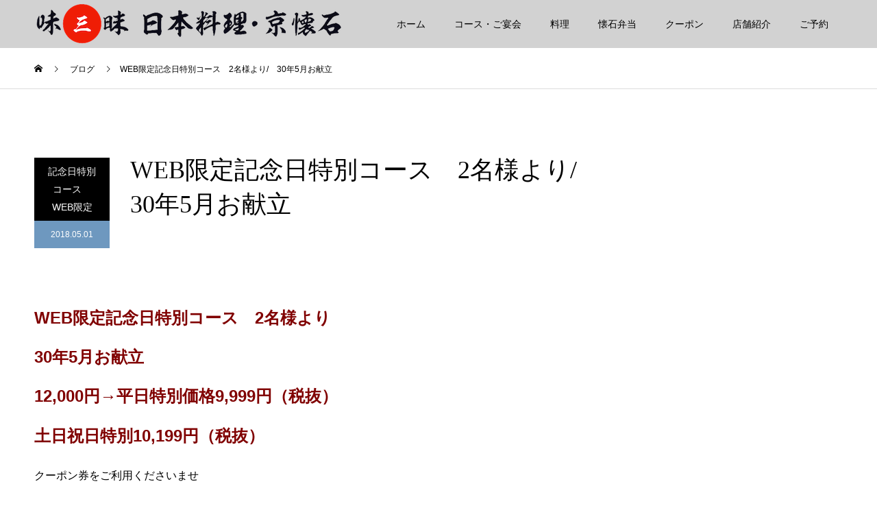

--- FILE ---
content_type: text/html; charset=UTF-8
request_url: https://ajizanmai.jp/web%E9%99%90%E5%AE%9A%E8%A8%98%E5%BF%B5%E6%97%A5%E7%89%B9%E5%88%A5%E3%82%B3%E3%83%BC%E3%82%B9%E3%80%802%E5%90%8D%E6%A7%98%E3%82%88%E3%82%8A%E3%80%8030%E5%B9%B45%E6%9C%88%E3%81%8A%E7%8C%AE%E7%AB%8B/
body_size: 39142
content:
<!DOCTYPE html>
<html lang="ja">
<head>
<meta charset="UTF-8">
<meta name="description" content="WEB限定記念日特別コース　2名様より30年5月お献立12,000円→平日特別価格9,999円（税抜）土日祝日特別10,199円（税抜）クーポン券をご利用くださいませ※ご予約いただいた特典として食前酒（グラスワイン又...">
<meta name="viewport" content="width=device-width">
<meta name="format-detection" content="telephone=no">
<title>WEB限定記念日特別コース　2名様より/　30年5月お献立 &#8211; 味三昧</title>
<meta name='robots' content='max-image-preview:large' />
<link rel="alternate" type="application/rss+xml" title="味三昧 &raquo; フィード" href="https://ajizanmai.jp/feed/" />
<link rel="alternate" type="application/rss+xml" title="味三昧 &raquo; コメントフィード" href="https://ajizanmai.jp/comments/feed/" />
<link rel='stylesheet' id='wp-block-library-css' href='https://ajizanmai.jp/wordpress/wp-includes/css/dist/block-library/style.min.css?ver=6.4.7' type='text/css' media='all' />
<style id='classic-theme-styles-inline-css' type='text/css'>
/*! This file is auto-generated */
.wp-block-button__link{color:#fff;background-color:#32373c;border-radius:9999px;box-shadow:none;text-decoration:none;padding:calc(.667em + 2px) calc(1.333em + 2px);font-size:1.125em}.wp-block-file__button{background:#32373c;color:#fff;text-decoration:none}
</style>
<style id='global-styles-inline-css' type='text/css'>
body{--wp--preset--color--black: #000000;--wp--preset--color--cyan-bluish-gray: #abb8c3;--wp--preset--color--white: #ffffff;--wp--preset--color--pale-pink: #f78da7;--wp--preset--color--vivid-red: #cf2e2e;--wp--preset--color--luminous-vivid-orange: #ff6900;--wp--preset--color--luminous-vivid-amber: #fcb900;--wp--preset--color--light-green-cyan: #7bdcb5;--wp--preset--color--vivid-green-cyan: #00d084;--wp--preset--color--pale-cyan-blue: #8ed1fc;--wp--preset--color--vivid-cyan-blue: #0693e3;--wp--preset--color--vivid-purple: #9b51e0;--wp--preset--gradient--vivid-cyan-blue-to-vivid-purple: linear-gradient(135deg,rgba(6,147,227,1) 0%,rgb(155,81,224) 100%);--wp--preset--gradient--light-green-cyan-to-vivid-green-cyan: linear-gradient(135deg,rgb(122,220,180) 0%,rgb(0,208,130) 100%);--wp--preset--gradient--luminous-vivid-amber-to-luminous-vivid-orange: linear-gradient(135deg,rgba(252,185,0,1) 0%,rgba(255,105,0,1) 100%);--wp--preset--gradient--luminous-vivid-orange-to-vivid-red: linear-gradient(135deg,rgba(255,105,0,1) 0%,rgb(207,46,46) 100%);--wp--preset--gradient--very-light-gray-to-cyan-bluish-gray: linear-gradient(135deg,rgb(238,238,238) 0%,rgb(169,184,195) 100%);--wp--preset--gradient--cool-to-warm-spectrum: linear-gradient(135deg,rgb(74,234,220) 0%,rgb(151,120,209) 20%,rgb(207,42,186) 40%,rgb(238,44,130) 60%,rgb(251,105,98) 80%,rgb(254,248,76) 100%);--wp--preset--gradient--blush-light-purple: linear-gradient(135deg,rgb(255,206,236) 0%,rgb(152,150,240) 100%);--wp--preset--gradient--blush-bordeaux: linear-gradient(135deg,rgb(254,205,165) 0%,rgb(254,45,45) 50%,rgb(107,0,62) 100%);--wp--preset--gradient--luminous-dusk: linear-gradient(135deg,rgb(255,203,112) 0%,rgb(199,81,192) 50%,rgb(65,88,208) 100%);--wp--preset--gradient--pale-ocean: linear-gradient(135deg,rgb(255,245,203) 0%,rgb(182,227,212) 50%,rgb(51,167,181) 100%);--wp--preset--gradient--electric-grass: linear-gradient(135deg,rgb(202,248,128) 0%,rgb(113,206,126) 100%);--wp--preset--gradient--midnight: linear-gradient(135deg,rgb(2,3,129) 0%,rgb(40,116,252) 100%);--wp--preset--font-size--small: 13px;--wp--preset--font-size--medium: 20px;--wp--preset--font-size--large: 36px;--wp--preset--font-size--x-large: 42px;--wp--preset--spacing--20: 0.44rem;--wp--preset--spacing--30: 0.67rem;--wp--preset--spacing--40: 1rem;--wp--preset--spacing--50: 1.5rem;--wp--preset--spacing--60: 2.25rem;--wp--preset--spacing--70: 3.38rem;--wp--preset--spacing--80: 5.06rem;--wp--preset--shadow--natural: 6px 6px 9px rgba(0, 0, 0, 0.2);--wp--preset--shadow--deep: 12px 12px 50px rgba(0, 0, 0, 0.4);--wp--preset--shadow--sharp: 6px 6px 0px rgba(0, 0, 0, 0.2);--wp--preset--shadow--outlined: 6px 6px 0px -3px rgba(255, 255, 255, 1), 6px 6px rgba(0, 0, 0, 1);--wp--preset--shadow--crisp: 6px 6px 0px rgba(0, 0, 0, 1);}:where(.is-layout-flex){gap: 0.5em;}:where(.is-layout-grid){gap: 0.5em;}body .is-layout-flow > .alignleft{float: left;margin-inline-start: 0;margin-inline-end: 2em;}body .is-layout-flow > .alignright{float: right;margin-inline-start: 2em;margin-inline-end: 0;}body .is-layout-flow > .aligncenter{margin-left: auto !important;margin-right: auto !important;}body .is-layout-constrained > .alignleft{float: left;margin-inline-start: 0;margin-inline-end: 2em;}body .is-layout-constrained > .alignright{float: right;margin-inline-start: 2em;margin-inline-end: 0;}body .is-layout-constrained > .aligncenter{margin-left: auto !important;margin-right: auto !important;}body .is-layout-constrained > :where(:not(.alignleft):not(.alignright):not(.alignfull)){max-width: var(--wp--style--global--content-size);margin-left: auto !important;margin-right: auto !important;}body .is-layout-constrained > .alignwide{max-width: var(--wp--style--global--wide-size);}body .is-layout-flex{display: flex;}body .is-layout-flex{flex-wrap: wrap;align-items: center;}body .is-layout-flex > *{margin: 0;}body .is-layout-grid{display: grid;}body .is-layout-grid > *{margin: 0;}:where(.wp-block-columns.is-layout-flex){gap: 2em;}:where(.wp-block-columns.is-layout-grid){gap: 2em;}:where(.wp-block-post-template.is-layout-flex){gap: 1.25em;}:where(.wp-block-post-template.is-layout-grid){gap: 1.25em;}.has-black-color{color: var(--wp--preset--color--black) !important;}.has-cyan-bluish-gray-color{color: var(--wp--preset--color--cyan-bluish-gray) !important;}.has-white-color{color: var(--wp--preset--color--white) !important;}.has-pale-pink-color{color: var(--wp--preset--color--pale-pink) !important;}.has-vivid-red-color{color: var(--wp--preset--color--vivid-red) !important;}.has-luminous-vivid-orange-color{color: var(--wp--preset--color--luminous-vivid-orange) !important;}.has-luminous-vivid-amber-color{color: var(--wp--preset--color--luminous-vivid-amber) !important;}.has-light-green-cyan-color{color: var(--wp--preset--color--light-green-cyan) !important;}.has-vivid-green-cyan-color{color: var(--wp--preset--color--vivid-green-cyan) !important;}.has-pale-cyan-blue-color{color: var(--wp--preset--color--pale-cyan-blue) !important;}.has-vivid-cyan-blue-color{color: var(--wp--preset--color--vivid-cyan-blue) !important;}.has-vivid-purple-color{color: var(--wp--preset--color--vivid-purple) !important;}.has-black-background-color{background-color: var(--wp--preset--color--black) !important;}.has-cyan-bluish-gray-background-color{background-color: var(--wp--preset--color--cyan-bluish-gray) !important;}.has-white-background-color{background-color: var(--wp--preset--color--white) !important;}.has-pale-pink-background-color{background-color: var(--wp--preset--color--pale-pink) !important;}.has-vivid-red-background-color{background-color: var(--wp--preset--color--vivid-red) !important;}.has-luminous-vivid-orange-background-color{background-color: var(--wp--preset--color--luminous-vivid-orange) !important;}.has-luminous-vivid-amber-background-color{background-color: var(--wp--preset--color--luminous-vivid-amber) !important;}.has-light-green-cyan-background-color{background-color: var(--wp--preset--color--light-green-cyan) !important;}.has-vivid-green-cyan-background-color{background-color: var(--wp--preset--color--vivid-green-cyan) !important;}.has-pale-cyan-blue-background-color{background-color: var(--wp--preset--color--pale-cyan-blue) !important;}.has-vivid-cyan-blue-background-color{background-color: var(--wp--preset--color--vivid-cyan-blue) !important;}.has-vivid-purple-background-color{background-color: var(--wp--preset--color--vivid-purple) !important;}.has-black-border-color{border-color: var(--wp--preset--color--black) !important;}.has-cyan-bluish-gray-border-color{border-color: var(--wp--preset--color--cyan-bluish-gray) !important;}.has-white-border-color{border-color: var(--wp--preset--color--white) !important;}.has-pale-pink-border-color{border-color: var(--wp--preset--color--pale-pink) !important;}.has-vivid-red-border-color{border-color: var(--wp--preset--color--vivid-red) !important;}.has-luminous-vivid-orange-border-color{border-color: var(--wp--preset--color--luminous-vivid-orange) !important;}.has-luminous-vivid-amber-border-color{border-color: var(--wp--preset--color--luminous-vivid-amber) !important;}.has-light-green-cyan-border-color{border-color: var(--wp--preset--color--light-green-cyan) !important;}.has-vivid-green-cyan-border-color{border-color: var(--wp--preset--color--vivid-green-cyan) !important;}.has-pale-cyan-blue-border-color{border-color: var(--wp--preset--color--pale-cyan-blue) !important;}.has-vivid-cyan-blue-border-color{border-color: var(--wp--preset--color--vivid-cyan-blue) !important;}.has-vivid-purple-border-color{border-color: var(--wp--preset--color--vivid-purple) !important;}.has-vivid-cyan-blue-to-vivid-purple-gradient-background{background: var(--wp--preset--gradient--vivid-cyan-blue-to-vivid-purple) !important;}.has-light-green-cyan-to-vivid-green-cyan-gradient-background{background: var(--wp--preset--gradient--light-green-cyan-to-vivid-green-cyan) !important;}.has-luminous-vivid-amber-to-luminous-vivid-orange-gradient-background{background: var(--wp--preset--gradient--luminous-vivid-amber-to-luminous-vivid-orange) !important;}.has-luminous-vivid-orange-to-vivid-red-gradient-background{background: var(--wp--preset--gradient--luminous-vivid-orange-to-vivid-red) !important;}.has-very-light-gray-to-cyan-bluish-gray-gradient-background{background: var(--wp--preset--gradient--very-light-gray-to-cyan-bluish-gray) !important;}.has-cool-to-warm-spectrum-gradient-background{background: var(--wp--preset--gradient--cool-to-warm-spectrum) !important;}.has-blush-light-purple-gradient-background{background: var(--wp--preset--gradient--blush-light-purple) !important;}.has-blush-bordeaux-gradient-background{background: var(--wp--preset--gradient--blush-bordeaux) !important;}.has-luminous-dusk-gradient-background{background: var(--wp--preset--gradient--luminous-dusk) !important;}.has-pale-ocean-gradient-background{background: var(--wp--preset--gradient--pale-ocean) !important;}.has-electric-grass-gradient-background{background: var(--wp--preset--gradient--electric-grass) !important;}.has-midnight-gradient-background{background: var(--wp--preset--gradient--midnight) !important;}.has-small-font-size{font-size: var(--wp--preset--font-size--small) !important;}.has-medium-font-size{font-size: var(--wp--preset--font-size--medium) !important;}.has-large-font-size{font-size: var(--wp--preset--font-size--large) !important;}.has-x-large-font-size{font-size: var(--wp--preset--font-size--x-large) !important;}
.wp-block-navigation a:where(:not(.wp-element-button)){color: inherit;}
:where(.wp-block-post-template.is-layout-flex){gap: 1.25em;}:where(.wp-block-post-template.is-layout-grid){gap: 1.25em;}
:where(.wp-block-columns.is-layout-flex){gap: 2em;}:where(.wp-block-columns.is-layout-grid){gap: 2em;}
.wp-block-pullquote{font-size: 1.5em;line-height: 1.6;}
</style>
<link rel='stylesheet' id='contact-form-7-css' href='https://ajizanmai.jp/wordpress/wp-content/plugins/contact-form-7/includes/css/styles.css?ver=5.5.6' type='text/css' media='all' />
<link rel='stylesheet' id='kadan-slick-css' href='https://ajizanmai.jp/wordpress/wp-content/themes/kadan_tcd056/assets/css/slick.min.css?ver=6.4.7' type='text/css' media='all' />
<link rel='stylesheet' id='kadan-slick-theme-css' href='https://ajizanmai.jp/wordpress/wp-content/themes/kadan_tcd056/assets/css/slick-theme.min.css?ver=6.4.7' type='text/css' media='all' />
<link rel='stylesheet' id='kadan-style-css' href='https://ajizanmai.jp/wordpress/wp-content/themes/kadan_tcd056/style.css?ver=1.2.1' type='text/css' media='all' />
<script type="text/javascript" src="https://ajizanmai.jp/wordpress/wp-includes/js/jquery/jquery.min.js?ver=3.7.1" id="jquery-core-js"></script>
<script type="text/javascript" src="https://ajizanmai.jp/wordpress/wp-includes/js/jquery/jquery-migrate.min.js?ver=3.4.1" id="jquery-migrate-js"></script>
<script type="text/javascript" src="https://ajizanmai.jp/wordpress/wp-content/themes/kadan_tcd056/assets/js/slick.min.js?ver=1.2.1" id="kadan-slick-js"></script>
<link rel="https://api.w.org/" href="https://ajizanmai.jp/wp-json/" /><link rel="alternate" type="application/json" href="https://ajizanmai.jp/wp-json/wp/v2/posts/3696" /><link rel="canonical" href="https://ajizanmai.jp/web%e9%99%90%e5%ae%9a%e8%a8%98%e5%bf%b5%e6%97%a5%e7%89%b9%e5%88%a5%e3%82%b3%e3%83%bc%e3%82%b9%e3%80%802%e5%90%8d%e6%a7%98%e3%82%88%e3%82%8a%e3%80%8030%e5%b9%b45%e6%9c%88%e3%81%8a%e7%8c%ae%e7%ab%8b/" />
<link rel='shortlink' href='https://ajizanmai.jp/?p=3696' />
<link rel="alternate" type="application/json+oembed" href="https://ajizanmai.jp/wp-json/oembed/1.0/embed?url=https%3A%2F%2Fajizanmai.jp%2Fweb%25e9%2599%2590%25e5%25ae%259a%25e8%25a8%2598%25e5%25bf%25b5%25e6%2597%25a5%25e7%2589%25b9%25e5%2588%25a5%25e3%2582%25b3%25e3%2583%25bc%25e3%2582%25b9%25e3%2580%25802%25e5%2590%258d%25e6%25a7%2598%25e3%2582%2588%25e3%2582%258a%25e3%2580%258030%25e5%25b9%25b45%25e6%259c%2588%25e3%2581%258a%25e7%258c%25ae%25e7%25ab%258b%2F" />
<link rel="alternate" type="text/xml+oembed" href="https://ajizanmai.jp/wp-json/oembed/1.0/embed?url=https%3A%2F%2Fajizanmai.jp%2Fweb%25e9%2599%2590%25e5%25ae%259a%25e8%25a8%2598%25e5%25bf%25b5%25e6%2597%25a5%25e7%2589%25b9%25e5%2588%25a5%25e3%2582%25b3%25e3%2583%25bc%25e3%2582%25b9%25e3%2580%25802%25e5%2590%258d%25e6%25a7%2598%25e3%2582%2588%25e3%2582%258a%25e3%2580%258030%25e5%25b9%25b45%25e6%259c%2588%25e3%2581%258a%25e7%258c%25ae%25e7%25ab%258b%2F&#038;format=xml" />
<link rel="shortcut icon" href="https://ajizanmai.jp/wordpress/wp-content/uploads/2019/03/dee0215131c6f25ad00d291f46bd9754.png">
<style>
.c-comment__form-submit:hover,.c-pw__btn:hover,.p-article01__cat:hover,.p-article11__cat:hover,.p-block02 .slick-arrow:hover,.p-block03 .slick-arrow:hover,.p-cb__item-btn a:hover,.p-entry__cat:hover,.p-entry__date,.p-index-news__topic-pager-item.is-active a,.p-index-news__topic-pager-item a:hover,.p-nav02__item a:hover,.p-readmore__btn:hover,.p-page-links > span,.p-pagetop a:hover,.p-page-links a:hover,.p-pager__item a:hover,.p-pager__item span,.p-post-list03 .slick-arrow:hover,.p-recommended-plan__btn a:hover{background: #6e98bf}.p-article01__title a:hover,.p-article02:hover .p-article02__title,.p-article03:hover .p-article03__title,.p-article06__title a:hover,.p-article08:hover .p-article08__title,.p-article10__title a:hover,.p-breadcrumb a:hover,.p-room-meta dt,.p-section-nav__item:hover .p-section-nav__item-title,.p-social-nav__item a:hover,.p-spring-info dt,.p-vertical{color: #6e98bf}.c-pw__btn,.p-entry__cat,.p-article01__cat,.p-article11__cat,.p-block02 .slick-arrow,.p-block03 .slick-arrow,.p-cb__item-btn a,.p-copyright,.p-headline,.p-nav02__item a,.p-readmore__btn,.p-page-links a,.p-pager__item a,.p-post-list03 .slick-arrow,.p-recommended-plan__btn a,.p-widget__title{background: #000000}.p-entry__body a{color: #ffffff}body{font-family: "Segoe UI", Verdana, "游ゴシック", YuGothic, "Hiragino Kaku Gothic ProN", Meiryo, sans-serif}.c-logo,.p-entry__title,.p-page-header__headline,.p-index-blog__title,.p-index-news__col-title,.p-index-slider__item-title,.p-page-header__title,.p-archive-header__title,.p-plan__title,.p-recommended-plan__title,.p-section-header__title,.p-section-header__headline,.p-vertical,.p-vertical-block,.p-visual__title{font-family: "Times New Roman", "游明朝", "Yu Mincho", "游明朝体", "YuMincho", "ヒラギノ明朝 Pro W3", "Hiragino Mincho Pro", "HiraMinProN-W3", "HGS明朝E", "ＭＳ Ｐ明朝", "MS PMincho", serif; font-weight: 500}.p-page-header__title{transition-delay: 3s}.p-hover-effect--type1:hover img{-webkit-transform: scale(1.2);transform: scale(1.2)}.l-header{background: rgba(191, 191, 191, 0.7)}.p-global-nav a{color: #000000}.p-global-nav a:hover{background: #bfbfbf;color: #000000}.p-global-nav .sub-menu a{background: #111111;color: #ffffff}.p-global-nav .sub-menu a:hover{background: #bfbfbf;color: #ffffff}.p-footer-slider{background: #f4f1ed}.p-info{color: #000000}.p-info__logo{font-size: 25px}.p-info__btn{background: #000000;color: #ffffff}.p-info__btn:hover{background: #660000;color: #ffffff}.p-footer-nav{background: #660000;color: #ffffff}.p-footer-nav a{color: #ffffff}.p-footer-nav a:hover{color: #ffbfbf}.p-entry__title{font-size: 36px}.p-entry__body{font-size: 16px}@media screen and (max-width: 991px) {.p-global-nav{background: rgba(0,0,0, 0.5)}.p-global-nav a,.p-global-nav a:hover,.p-global-nav .sub-menu a,.p-global-nav .sub-menu a:hover{color: #ffffff}.p-global-nav .menu-item-has-children > a > .sub-menu-toggle::before{border-color: #ffffff}}.c-load--type1 { border: 3px solid rgba(110, 152, 191, 0.2); border-top-color: #6e98bf; }
</style>
<link rel="icon" href="https://ajizanmai.jp/wordpress/wp-content/uploads/2019/03/dee0215131c6f25ad00d291f46bd9754.png" sizes="32x32" />
<link rel="icon" href="https://ajizanmai.jp/wordpress/wp-content/uploads/2019/03/dee0215131c6f25ad00d291f46bd9754.png" sizes="192x192" />
<link rel="apple-touch-icon" href="https://ajizanmai.jp/wordpress/wp-content/uploads/2019/03/dee0215131c6f25ad00d291f46bd9754.png" />
<meta name="msapplication-TileImage" content="https://ajizanmai.jp/wordpress/wp-content/uploads/2019/03/dee0215131c6f25ad00d291f46bd9754.png" />
</head>
<body class="post-template-default single single-post postid-3696 single-format-standard">
<div id="site_loader_overlay">
  <div id="site_loader_animation" class="c-load--type1">
      </div>
</div>
<div id="site_wrap">
<header id="js-header" class="l-header l-header--fixed">
  <div class="l-header__inner l-inner">
    <div class="l-header__logo c-logo">
            <a href="https://ajizanmai.jp/">
        <img src="https://ajizanmai.jp/wordpress/wp-content/uploads/2019/03/1546e5fad9d40933d27f271f5cb7578d.png" alt="味三昧" width="auto" height="auto">
      </a>
          </div>
    <a href="#" id="js-menu-btn" class="p-menu-btn c-menu-btn"></a>
		<nav id="js-global-nav" class="p-global-nav"><ul class="menu"><li id="menu-item-4221" class="menu-item menu-item-type-post_type menu-item-object-page menu-item-home menu-item-4221"><a href="https://ajizanmai.jp/">ホーム<span class="sub-menu-toggle"></span></a></li>
<li id="menu-item-4220" class="menu-item menu-item-type-post_type menu-item-object-page menu-item-has-children menu-item-4220"><a href="https://ajizanmai.jp/course/">コース・ご宴会<span class="sub-menu-toggle"></span></a>
<ul class="sub-menu">
	<li id="menu-item-4265" class="menu-item menu-item-type-post_type menu-item-object-page menu-item-4265"><a href="https://ajizanmai.jp/course/first-time/">初めてのお客様<span class="sub-menu-toggle"></span></a></li>
	<li id="menu-item-4264" class="menu-item menu-item-type-post_type menu-item-object-page menu-item-4264"><a href="https://ajizanmai.jp/course/celebration/">お祝い<span class="sub-menu-toggle"></span></a></li>
	<li id="menu-item-4263" class="menu-item menu-item-type-post_type menu-item-object-page menu-item-4263"><a href="https://ajizanmai.jp/course/nine-paintings/">のどぐろ・伊勢海老・松葉蟹（越前蟹）・とらふぐ【九絵　～３月】<span class="sub-menu-toggle"></span></a></li>
	<li id="menu-item-4262" class="menu-item menu-item-type-post_type menu-item-object-page menu-item-4262"><a href="https://ajizanmai.jp/course/enkai/">懐石・ご宴会<span class="sub-menu-toggle"></span></a></li>
	<li id="menu-item-4261" class="menu-item menu-item-type-post_type menu-item-object-page menu-item-4261"><a href="https://ajizanmai.jp/course/pot/">おすすめ鍋コース【12月～3月】<span class="sub-menu-toggle"></span></a></li>
</ul>
</li>
<li id="menu-item-4305" class="menu-item menu-item-type-post_type menu-item-object-page menu-item-4305"><a href="https://ajizanmai.jp/cuisine/">料理<span class="sub-menu-toggle"></span></a></li>
<li id="menu-item-4260" class="menu-item menu-item-type-post_type menu-item-object-page menu-item-4260"><a href="https://ajizanmai.jp/box-lunch/">懐石弁当<span class="sub-menu-toggle"></span></a></li>
<li id="menu-item-4258" class="menu-item menu-item-type-post_type menu-item-object-page menu-item-4258"><a href="https://ajizanmai.jp/new-coupon/">クーポン<span class="sub-menu-toggle"></span></a></li>
<li id="menu-item-4259" class="menu-item menu-item-type-post_type menu-item-object-page menu-item-4259"><a href="https://ajizanmai.jp/tenpo/">店舗紹介<span class="sub-menu-toggle"></span></a></li>
<li id="menu-item-4575" class="menu-item menu-item-type-custom menu-item-object-custom menu-item-4575"><a target="_blank" rel="noopener" href="https://res-reserve.com/restaurants/ajizanmai">ご予約<span class="sub-menu-toggle"></span></a></li>
</ul></nav>  </div>
</header>
<main class="l-main" role="main">
  <div class="p-breadcrumb c-breadcrumb">
<ol class="p-breadcrumb__inner l-inner" itemscope="" itemtype="http://schema.org/BreadcrumbList">
<li class="p-breadcrumb__item c-breadcrumb__item c-breadcrumb__item--home" itemprop="itemListElement" itemscope="" itemtype="http://schema.org/ListItem">
<a href="https://ajizanmai.jp/" itemscope="" itemtype="http://schema.org/Thing" itemprop="item">
<span itemprop="name">HOME</span>
</a>
<meta itemprop="position" content="1">
</li>
<li class="p-breadcrumb__item c-breadcrumb__item" itemprop="itemListElement" itemscope="" itemtype="http://schema.org/ListItem">
<a href="https://ajizanmai.jp" itemscope="" itemtype="http://schema.org/Thing" itemprop="item">
<span itemprop="name">ブログ</span>
</a>
<meta itemprop="position" content="2">
</li>
<li class="p-breadcrumb__item c-breadcrumb__item">WEB限定記念日特別コース　2名様より/　30年5月お献立</li>
</ol>
</div>
  <div class="l-contents l-inner">
    <div class="l-primary">
              <article class="p-entry">
			  <header class="p-entry__header">
          					<div class="p-entry__meta">
             
            <a class="p-entry__cat" href="https://ajizanmai.jp/category/%e3%81%8a%e7%9f%a5%e3%82%89%e3%81%9b/%e8%a8%98%e5%bf%b5%e6%97%a5%e7%89%b9%e5%88%a5%e3%82%b3%e3%83%bc%e3%82%b9%e3%80%80web%e9%99%90%e5%ae%9a/">記念日特別コース　WEB限定</a>
                         
						<time class="p-entry__date" datetime="2018-05-01">2018.05.01</time>
            					</div>
          					<h1 class="p-entry__title">WEB限定記念日特別コース　2名様より/　30年5月お献立</h1>
				</header>
        			<ul class="p-entry__share c-share u-clearfix c-share--sm c-share--color">
			</ul>
                				<div class="p-entry__body">
          <h1><span style="color: #800000;">WEB限定記念日特別コース　2名様より</span></h1>
<h1><span style="color: #800000;">30年5<span style="color: #800000;">月お献立</span></span></h1>
<h1><span style="color: #800000;">12,000円→平日特別価格9,999円（税抜）</span></h1>
<h1><span style="color: #800000;">土日祝日特別10,199円（税抜）</span></h1>
<p>クーポン券をご利用くださいませ</p>
<p>※ご予約いただいた特典として食前酒（グラスワイン又はグラス生ビール）が付きます。アルコールが苦手なお客様には、烏龍茶の御用意も御座います</p>
<h2>・前菜三種</h2>
<h2>・生ゆば豆腐美味出</h2>
<h2>・生蛍いか沖漬</h2>
<h2>・螢いか、春野菜天ぷら</h2>
<h2>・海老しんじょう清汁仕立て椀</h2>
<h2>・料理長おすすめお刺身盛合せ</h2>
<h2>・新筍、螢いか、青菜吹き寄せ煮</h2>
<h2>・北海道牛フィレステーキ</h2>
<h2>・新じゅん菜わさび酢</h2>
<h2>・牛フィレ万頭新緑蒸し生姜あん</h2>
<h2>・特選にぎり寿司</h2>
<h2>・あおさ赤出汁</h2>
<h2>・水菓子</h2>
<p>調理作業上、お料理の順番が異なる場合がございます/仕入れ状況によりお献立が変異なる場合がございます/別途消費税がかかります</p>
        </div>
        			<ul class="p-entry__share c-share u-clearfix c-share--lg c-share--mono">
				<li class="c-share__btn c-share__btn--twitter">
			    <a href="http://twitter.com/share?text=WEB%E9%99%90%E5%AE%9A%E8%A8%98%E5%BF%B5%E6%97%A5%E7%89%B9%E5%88%A5%E3%82%B3%E3%83%BC%E3%82%B9%E3%80%802%E5%90%8D%E6%A7%98%E3%82%88%E3%82%8A%2F%E3%80%8030%E5%B9%B45%E6%9C%88%E3%81%8A%E7%8C%AE%E7%AB%8B&url=https%3A%2F%2Fajizanmai.jp%2Fweb%25e9%2599%2590%25e5%25ae%259a%25e8%25a8%2598%25e5%25bf%25b5%25e6%2597%25a5%25e7%2589%25b9%25e5%2588%25a5%25e3%2582%25b3%25e3%2583%25bc%25e3%2582%25b9%25e3%2580%25802%25e5%2590%258d%25e6%25a7%2598%25e3%2582%2588%25e3%2582%258a%25e3%2580%258030%25e5%25b9%25b45%25e6%259c%2588%25e3%2581%258a%25e7%258c%25ae%25e7%25ab%258b%2F&via=&tw_p=tweetbutton&related="  onclick="javascript:window.open(this.href, '', 'menubar=no,toolbar=no,resizable=yes,scrollbars=yes,height=400,width=600');return false;">
			     	<i class="c-share__icn c-share__icn--twitter"></i>
			      <span class="c-share__title">Tweet</span>
			   	</a>
			   </li>
			    <li class="c-share__btn c-share__btn--facebook">
			    	<a href="//www.facebook.com/sharer/sharer.php?u=https://ajizanmai.jp/web%e9%99%90%e5%ae%9a%e8%a8%98%e5%bf%b5%e6%97%a5%e7%89%b9%e5%88%a5%e3%82%b3%e3%83%bc%e3%82%b9%e3%80%802%e5%90%8d%e6%a7%98%e3%82%88%e3%82%8a%e3%80%8030%e5%b9%b45%e6%9c%88%e3%81%8a%e7%8c%ae%e7%ab%8b/&amp;t=WEB%E9%99%90%E5%AE%9A%E8%A8%98%E5%BF%B5%E6%97%A5%E7%89%B9%E5%88%A5%E3%82%B3%E3%83%BC%E3%82%B9%E3%80%802%E5%90%8D%E6%A7%98%E3%82%88%E3%82%8A%2F%E3%80%8030%E5%B9%B45%E6%9C%88%E3%81%8A%E7%8C%AE%E7%AB%8B" rel="nofollow" target="_blank">
			      	<i class="c-share__icn c-share__icn--facebook"></i>
			        <span class="c-share__title">Share</span>
			      </a>
			    </li>
			</ul>
                								<ul class="p-entry__meta-box c-meta-box u-clearfix">
					<li class="c-meta-box__item c-meta-box__item--author">投稿者: <a href="https://ajizanmai.jp/author/admin/" title="admin の投稿" rel="author">admin</a></li><li class="c-meta-box__item c-meta-box__item--category"><a href="https://ajizanmai.jp/category/%e3%81%8a%e7%9f%a5%e3%82%89%e3%81%9b/%e8%a8%98%e5%bf%b5%e6%97%a5%e7%89%b9%e5%88%a5%e3%82%b3%e3%83%bc%e3%82%b9%e3%80%80web%e9%99%90%e5%ae%9a/" rel="category tag">記念日特別コース　WEB限定</a></li><li class="c-meta-box__item c-meta-box__item--comment">コメント: <a href="#comment_headline">0</a></li>				</ul>
				      </article>
                  <ul class="p-nav01 c-nav01">
    	  <li class="p-nav01__item p-nav01__item--prev c-nav01__item"> 
    	    <a href="https://ajizanmai.jp/%e6%af%9b%e8%9f%b9%e3%82%b3%e3%83%bc%e3%82%b9%e3%80%80%ef%bd%8830-4%e6%9c%88%e3%81%8a%e7%8c%ae%e7%ab%8b%e3%80%802%e5%90%8d%e6%a7%98%e3%82%88%e3%82%8a/" class="p-hover-effect--type1" data-prev="前の記事">
                        <span class="p-nav01__item-title">毛蟹コース　Ｈ30.4月お献立　2名...</span>
          </a>
          </li>
    	  <li class="p-nav01__item p-nav01__item--next c-nav01__item"> 
    	    <a href="https://ajizanmai.jp/%e3%81%8a%e7%a5%9d%e3%81%84%e3%82%b3%e3%83%bc%e3%82%b9%e5%96%9c%ef%bc%88%e3%82%88%e3%82%8d%e3%81%93%e3%81%b3%ef%bc%89h30-%ef%bc%95%e6%9c%88%e3%81%8a%e7%8c%ae%e7%ab%8b-%ef%bc%92%e5%90%8d%e6%a7%98/" class="p-hover-effect--type1" data-next="次の記事">
            <span class="p-nav01__item-title">お祝いコース喜（よろこび）H30.５...</span>
                      </a>
          </li>
			</ul>
      <div class="c-comment">
	<ul id="js-comment__tab" class="c-comment__tab u-clearfix">
		  	<li class="c-comment__tab-item is-active"><p>コメント ( 0 )</p></li>
    <li class="c-comment__tab-item"><p>トラックバックは利用できません。</p></li>
			</ul> 
  <div id="js-comment-area">
  	<ol id="comments" class="c-comment__list">
						<li class="c-comment__list-item">
      	<div class="c-comment__item-body"><p>この記事へのコメントはありません。</p></div>
      </li>
					</ol>
	</div>
	</div>
      			<section>
			 	<h2 class="p-headline">関連記事</h2>
			 	<ul class="p-entry__related">
                    <li class="p-entry__related-item p-article03">
            <a href="https://ajizanmai.jp/2326/" class="p-hover-effect--type1">
              <div class="p-article03__img">
                <img src="https://ajizanmai.jp/wordpress/wp-content/themes/kadan_tcd056/assets/images/416x416.gif" alt="">
              </div>
              <h3 class="p-article03__title">記念日特別コース　27年11月お献立</h3>
            </a>
          </li>
                    <li class="p-entry__related-item p-article03">
            <a href="https://ajizanmai.jp/web%e9%99%90%e5%ae%9a%e8%a8%98%e5%bf%b5%e6%97%a5%e7%89%b9%e5%88%a5%e3%82%b3%e3%83%bc%e3%82%b9%e3%80%802%e5%90%8d%e6%a7%98%e3%82%88%e3%82%8a%e3%80%8030%e5%b9%b47%e6%9c%88%e3%81%8a%e7%8c%ae%e7%ab%8b/" class="p-hover-effect--type1">
              <div class="p-article03__img">
                <img src="https://ajizanmai.jp/wordpress/wp-content/themes/kadan_tcd056/assets/images/416x416.gif" alt="">
              </div>
              <h3 class="p-article03__title">WEB限定記念日特別コース　2名様より　30年7月お献立</h3>
            </a>
          </li>
                    <li class="p-entry__related-item p-article03">
            <a href="https://ajizanmai.jp/web%e9%99%90%e5%ae%9a%e8%a8%98%e5%bf%b5%e6%97%a5%e7%89%b9%e5%88%a5%e3%82%b3%e3%83%bc%e3%82%b9%e3%80%802%e5%90%8d%e6%a7%98%e3%82%88%e3%82%8a%e3%80%8030%e5%b9%b49%e6%9c%88%e3%81%8a%e7%8c%ae%e7%ab%8b/" class="p-hover-effect--type1">
              <div class="p-article03__img">
                <img src="https://ajizanmai.jp/wordpress/wp-content/themes/kadan_tcd056/assets/images/416x416.gif" alt="">
              </div>
              <h3 class="p-article03__title">WEB限定記念日特別コース　2名様より　30年10月お献立</h3>
            </a>
          </li>
                    <li class="p-entry__related-item p-article03">
            <a href="https://ajizanmai.jp/web%e9%99%90%e5%ae%9a%e8%a8%98%e5%bf%b5%e6%97%a5%e7%89%b9%e5%88%a5%e3%82%b3%e3%83%bc%e3%82%b9%e3%80%802%e5%90%8d%e6%a7%98%e3%82%88%e3%82%8a%e3%80%8028%e5%b9%b411%e6%9c%88%e3%81%8a%e7%8c%ae%e7%ab%8b/" class="p-hover-effect--type1">
              <div class="p-article03__img">
                <img src="https://ajizanmai.jp/wordpress/wp-content/themes/kadan_tcd056/assets/images/416x416.gif" alt="">
              </div>
              <h3 class="p-article03__title">WEB限定記念日特別コース　2名様より　28年11月お献立</h3>
            </a>
          </li>
                    <li class="p-entry__related-item p-article03">
            <a href="https://ajizanmai.jp/web%e9%99%90%e5%ae%9a%e8%a8%98%e5%bf%b5%e6%97%a5%e7%89%b9%e5%88%a5%e3%82%b3%e3%83%bc%e3%82%b9%e3%80%802%e5%90%8d%e6%a7%98%e3%82%88%e3%82%8a%e3%80%8028%e5%b9%b412%e6%9c%88%e3%81%8a%e7%8c%ae%e7%ab%8b/" class="p-hover-effect--type1">
              <div class="p-article03__img">
                <img src="https://ajizanmai.jp/wordpress/wp-content/themes/kadan_tcd056/assets/images/416x416.gif" alt="">
              </div>
              <h3 class="p-article03__title">WEB限定記念日特別コース　2名様より　28年12月お献立</h3>
            </a>
          </li>
                    <li class="p-entry__related-item p-article03">
            <a href="https://ajizanmai.jp/web%e9%99%90%e5%ae%9a%e8%a8%98%e5%bf%b5%e6%97%a5%e7%89%b9%e5%88%a5%e3%82%b3%e3%83%bc%e3%82%b9%e3%80%802%e5%90%8d%e6%a7%98%e3%82%88%e3%82%8a-29%e5%b9%b44%e6%9c%88%e3%81%8a%e7%8c%ae%e7%ab%8b/" class="p-hover-effect--type1">
              <div class="p-article03__img">
                <img src="https://ajizanmai.jp/wordpress/wp-content/themes/kadan_tcd056/assets/images/416x416.gif" alt="">
              </div>
              <h3 class="p-article03__title">WEB限定記念日特別コース　2名様より 29年4月お献立</h3>
            </a>
          </li>
                    <li class="p-entry__related-item p-article03">
            <a href="https://ajizanmai.jp/3319/" class="p-hover-effect--type1">
              <div class="p-article03__img">
                <img src="https://ajizanmai.jp/wordpress/wp-content/themes/kadan_tcd056/assets/images/416x416.gif" alt="">
              </div>
              <h3 class="p-article03__title">WEB限定記念日特別コース　2名様より 29年8月お献立</h3>
            </a>
          </li>
                    <li class="p-entry__related-item p-article03">
            <a href="https://ajizanmai.jp/web%e9%99%90%e5%ae%9a%e8%a8%98%e5%bf%b5%e6%97%a5%e7%89%b9%e5%88%a5%e3%82%b3%e3%83%bc%e3%82%b9%e3%80%802%e5%90%8d%e6%a7%98%e3%82%88%e3%82%8a-28%e5%b9%b49%e6%9c%88%e3%81%8a%e7%8c%ae%e7%ab%8b/" class="p-hover-effect--type1">
              <div class="p-article03__img">
                <img src="https://ajizanmai.jp/wordpress/wp-content/themes/kadan_tcd056/assets/images/416x416.gif" alt="">
              </div>
              <h3 class="p-article03__title">WEB限定記念日特別コース　2名様より 28年9月お献立</h3>
            </a>
          </li>
                   </ul>
			 </section>
       		</div><!-- /.l-primary -->
    <div class="l-secondary">
</div><!-- /.l-secondary -->
  </div><!-- /.l-contents -->
</main>
<footer class="l-footer">

  <div class="p-footer-slider">
      </div><!-- /.p-footer-slider -->
    <div class="p-info">
    <div class="p-info__inner l-inner">
            <div class="p-info__col">
        <div class="p-info__logo c-logo">
                    <a href="https://ajizanmai.jp/">
            <img src="https://ajizanmai.jp/wordpress/wp-content/uploads/2019/03/30bd82ddd7dc3919fe121d627b979bd2.png" alt="味三昧">
          </a>
                  </div>
        <p class="p-info__address">〒176-0023　練馬区中村北4-12-13<br />
TEL  03-3577-7022</p>
			  <ul class="p-info__social p-social-nav">
          			    <li class="p-social-nav__item p-social-nav__item--facebook">
			  	  <a href="https://www.facebook.com/ajizanmai/" target="_blank"></a>
			    </li>
                    			    <li class="p-social-nav__item p-social-nav__item--twitter">
			  	  <a href="https://twitter.com/search?q=%EF%BC%A0ajizanmai&#038;src=typd" target="_blank"></a>
			    </li>
                                                  		    </ul>
      </div><!-- /.p-info__col -->
                  <div class="p-info__col">
        <div class="p-info__text">
          <p>仕入れ状況によって急遽メニュー変更<br />
の場合がございます。<br />
ご予約の際に、苦手な食材やアレルギーなど<br />
ございましたら、お気軽に一言お掛けください。</p> 
        </div>
      </div><!-- /.p-info__col -->
                  <div class="p-info__col">
        <p class="p-info__text">当店における個人情報のお取り扱いについて。</p>
                <a class="p-info__btn p-btn" href="https://ajizanmai.jp/privacy-policy/" target="_blank">個人情報について</a>
              </div><!-- /.p-info__col -->
          </div><!-- /.p-info__inner -->
  </div><!-- /.p-info -->
    <div class="menu-footernavigation-container"><ul class="p-footer-nav"><li id="menu-item-4223" class="menu-item menu-item-type-post_type menu-item-object-page menu-item-4223"><a href="https://ajizanmai.jp/privacy-policy/">個人情報の利用等に関する方針</a></li>
<li id="menu-item-4222" class="menu-item menu-item-type-post_type menu-item-object-page menu-item-4222"><a href="https://ajizanmai.jp/sitemap-page/">サイトマップ</a></li>
</ul></div>  <p class="p-copyright">
    <small>Copyright &copy; 味三昧 All Rights Reserved.</small>
  </p>
  <div id="js-pagetop" class="p-pagetop"><a href="#"></a></div>
</footer>
</div>
<script type="text/javascript" src="https://ajizanmai.jp/wordpress/wp-includes/js/dist/vendor/wp-polyfill-inert.min.js?ver=3.1.2" id="wp-polyfill-inert-js"></script>
<script type="text/javascript" src="https://ajizanmai.jp/wordpress/wp-includes/js/dist/vendor/regenerator-runtime.min.js?ver=0.14.0" id="regenerator-runtime-js"></script>
<script type="text/javascript" src="https://ajizanmai.jp/wordpress/wp-includes/js/dist/vendor/wp-polyfill.min.js?ver=3.15.0" id="wp-polyfill-js"></script>
<script type="text/javascript" id="contact-form-7-js-extra">
/* <![CDATA[ */
var wpcf7 = {"api":{"root":"https:\/\/ajizanmai.jp\/wp-json\/","namespace":"contact-form-7\/v1"}};
/* ]]> */
</script>
<script type="text/javascript" src="https://ajizanmai.jp/wordpress/wp-content/plugins/contact-form-7/includes/js/index.js?ver=5.5.6" id="contact-form-7-js"></script>
<script type="text/javascript" src="https://ajizanmai.jp/wordpress/wp-content/themes/kadan_tcd056/assets/js/jquery.inview.min.js?ver=1.2.1" id="kadan-inview-js"></script>
<script type="text/javascript" src="https://ajizanmai.jp/wordpress/wp-content/themes/kadan_tcd056/assets/js/functions.min.js?ver=1.2.1" id="kadan-script-js"></script>
<script type="text/javascript" src="https://ajizanmai.jp/wordpress/wp-content/themes/kadan_tcd056/assets/js/comment.js?ver=1.2.1" id="kadan-comment-js"></script>
<script>!function(e){if(e("#site_loader_overlay").length){var i=e("body").height();e("#site_wrap").css("display","none"),e("body").height(i),e(window).load(function(){e("#site_wrap").css("display","block"),e(".slick-slider").length&&e(".slick-slider").slick("setPosition"),e("body").height(""),e("#site_loader_animation").delay(600).fadeOut(400),e("#site_loader_overlay").delay(900).fadeOut(800)}),e(function(){setTimeout(function(){e("#site_loader_animation").delay(600).fadeOut(400),e("#site_loader_overlay").delay(900).fadeOut(800),e("#site_wrap").css("display","block")},3000)})}}(jQuery);</script>
</body>
</html>


--- FILE ---
content_type: application/javascript
request_url: https://ajizanmai.jp/wordpress/wp-content/themes/kadan_tcd056/assets/js/functions.min.js?ver=1.2.1
body_size: 2176
content:
!function(e){var t=e("#js-header");t.hasClass("l-header--fixed")&&e(window).scroll(function(){e(window).scrollTop()>100?t.addClass("is-active"):t.removeClass("is-active")}),e("#js-menu-btn").click(function(t){t.preventDefault(),e(this).toggleClass("is-active"),e("#js-global-nav").slideToggle()}),e(".sub-menu-toggle").click(function(){return e(this).toggleClass("is-active").parent("a").next(".sub-menu").slideToggle(),!1}),e("#js-footer-slider__inner").children(".p-footer-slider__item").length>4&&e("#js-footer-slider__inner").slick({autoplay:!0,infinite:!0,slidesToShow:4,responsive:[{breakpoint:1280,settings:{arrows:!1}},{breakpoint:900,settings:{arrows:!1,slidesToShow:3}},{breakpoint:768,settings:{arrows:!1,slidesToShow:2}}]});var i=e("#js-pagetop");if(e(window).scroll(function(){e(window).scrollTop()>100?i.addClass("is-active"):i.removeClass("is-active")}),i.click(function(t){e("body, html").animate({scrollTop:0},1e3),t.preventDefault()}),e(".p-page-header__title, .p-section-header__title, .p-visual, .p-vertical--lg").one("inview",function(){e(this).addClass("is-inview")}),e(".p-dropdown").length&&e(".p-dropdown__title").click(function(){e(this).toggleClass("is-active"),e("+ .p-dropdown__list:not(:animated)",this).slideToggle()}),e(".js-post-list03").each(function(){e(this).slick({autoplay:!0,autoplaySpeed:e(this).data("speed"),fade:!0})}),e("#js-comment__tab").length){var s=e("#js-comment__tab");s.find("a").click(function(t){t.preventDefault(),e(this).parent().hasClass("is-active")||(e(e(".is-active a",s).attr("href")).animate({opacity:"hide"},0),e(".is-active",s).removeClass("is-active"),e(this).parent().addClass("is-active"),e(e(this).attr("href")).animate({opacity:"show"},1e3))})}e(".js-block02__item--slider, .js-block03__slider-inner").slick({autoplay:!0,infinite:!0,slidesToShow:1,prevArrow:'<button type="button" class="slick-arrow--square slick-prev"></button>',nextArrow:'<button type="button" class="slick-arrow--square slick-next"></button>'}),e(".p-section-nav a").click(function(t){e("body, html").animate({scrollTop:e(e(this).attr("href")).offset().top},1e3),t.preventDefault()});var a=e(".p-vertical-block__inner"),o=parseInt(a.css("font-size"));a.each(function(){e(this).height(o*e(this).text().length)})}(jQuery);